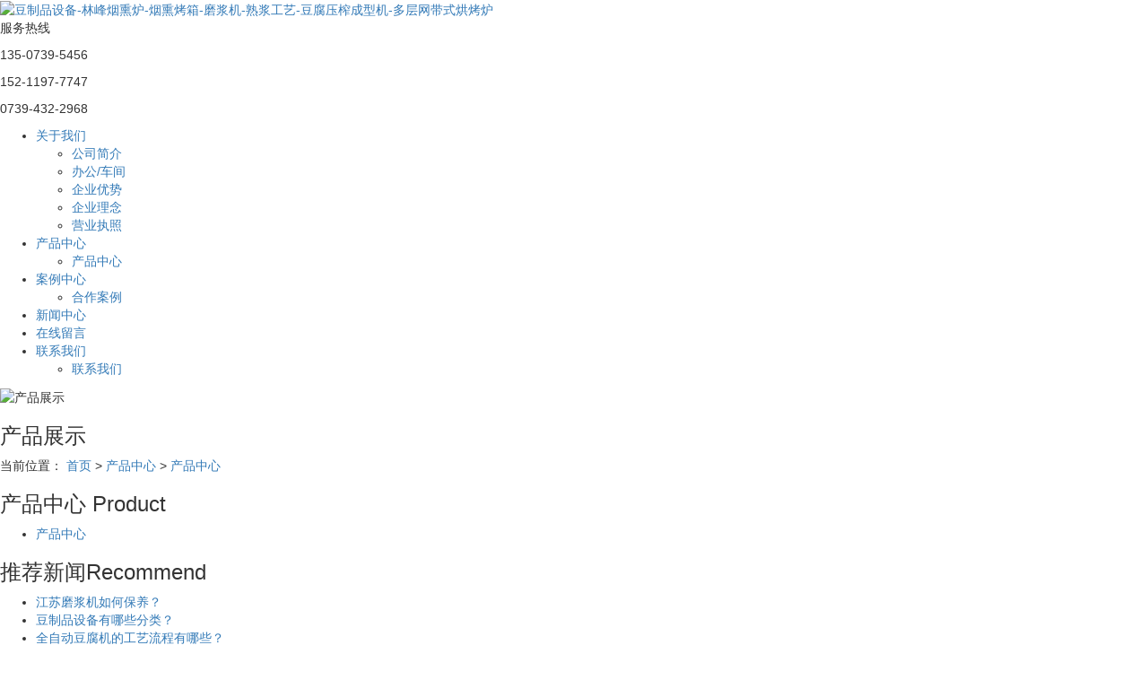

--- FILE ---
content_type: text/html;charset=utf-8
request_url: http://www.wglinfong.com/product/738.html
body_size: 9027
content:
<!DOCTYPE html>
<html lang="zh-CN">
<head>
    <meta charset="utf-8">
    <meta name="viewport" content="width=device-width, initial-scale=1, maximum-scale=1, user-scalable=no">
    <link rel="shortcut icon" type="image/x-icon" href="http://www.wglinfong.com/admin/assets/images/logos.ico"/>
    <title>豆腐磨浆机_豆腐磨浆机价格_豆腐磨浆机批发_豆腐磨浆机公司-武冈市林峰豆制品设备有限公司</title>
    <meta name="keywords" content="磨浆机哪家好,优质磨浆机厂家,本地磨浆机价格"/>
    <meta name="description" content="豆腐磨浆机武冈市林峰豆制品设备有限公司为你详细介绍豆腐磨浆机的内容,包括豆腐磨浆机的用途、型号、范围、图片、评论等,在这里你可以得知所有豆腐磨浆机的新闻以及目前的市场豆腐磨浆机价格，豆腐磨浆机所属产品分类是产品中心，在全国地区获得用户好评，欲了解更多详细信息,请点击访问!"/>
    <link rel="stylesheet" href='//gcdn.myxypt.com/libs/bootstrap.css'>
<link rel="stylesheet" href='//gcdn.myxypt.com/libs/share.min.css'>
<link rel="stylesheet" href="//cdn.myxypt.com/op1oujv1/t/1/assets/app.css?v=1769012484">
<link rel="stylesheet" href="//cdn.myxypt.com/op1oujv1/t/1/assets/main.css?v=1769012484">
<script src='//gcdn.myxypt.com/libs/jquery.js'></script>
<script src='//gcdn.myxypt.com/libs/jquery.share.min.js'></script>
<script src='//gcdn.myxypt.com/libs/jquery.SuperSlide.js'></script>
<link rel="stylesheet" href='//gcdn.myxypt.com/libs/owl.carousel.css'>
<script src='//gcdn.myxypt.com/libs/qrcode.js'></script>
<link rel="stylesheet" href='//gcdn.myxypt.com/libs/jquery.validator.css'>
<!--{* 前端配置 *}-->
<script>
    var config = {
        homeUrl: 'http://www.wglinfong.com/',
                    mUrl: '//m.wglinfong.com',
                openWxFk: "1",
        copyCode: "0",
        userName: "",
        tokenCsrf: "7c94n7zKoJsGEUKXWiSbSD9iFnDpyfoTMwRufUpo",
    }
</script>
<script src="//cdn.myxypt.com/op1oujv1/t/1/assets/app.js?v=1769012484"></script>
<!--{* 第三方JS代码 *}-->



<script>
        (function() {
            var hm = document.createElement('script');
            hm.src = '//hm.cn86.cn/hm.js?s-re9lscmhqc5sfbpe';
            var s = document.getElementsByTagName('script')[0]; 
            s.parentNode.insertBefore(hm, s);
        })();
    </script>
<style>
    .x-footer-r{
        display:none;
    }
</style>
    </head>

<body >
<!--[if lt IE 10]>
<div class="noie">
    您现在使用的是旧版本的 IE 浏览器，为了您能更好及完整体验该系统的所有功能，请尽快升级您的浏览器！
</div>
<![endif]-->

<!-- header -->
<!--{* 头部 *}-->

<!--{* pc 头部 *}-->


<div class="top2">
    <div class="wh clearfix">
        <div class="logo fl" >
            <a href="http://www.wglinfong.com/"><img alt="豆制品设备-林峰烟熏炉-烟熏烤箱-磨浆机-熟浆工艺-豆腐压榨成型机-多层网带式烘烤炉" src="//cdn.myxypt.com/1748eace/24/12/5535190035df4104a324666577045ee7a1a8f4b9.png" /></a>
        </div>
        <div class="k2 fr" >
            <p>服务热线</p><p>135-0739-5456</p><p>152-1197-7747</p><p>0739-432-2968</p>
        </div>
    </div>
</div>


<div class="dao" >
    <div class="wh">
    <ul class="x-menu clearfix">
        <li>
        <a href="http://www.wglinfong.com/about_about/" >关于我们</a>
                                <ul class="x-sub-menu">
                        <li><a href="http://www.wglinfong.com/about_about/gsjj736.html" >公司简介</a></li>
                        <li><a href="http://www.wglinfong.com/about_about/qywh383.html" >办公/车间</a></li>
                        <li><a href="http://www.wglinfong.com/about_about/qyysfd0.html" >企业优势</a></li>
                        <li><a href="http://www.wglinfong.com/about_about/qylneff.html" >企业理念</a></li>
                        <li><a href="http://www.wglinfong.com/about_about/fzlc607.html" >营业执照</a></li>
                    </ul>
                            </li>
        <li>
        <a href="http://www.wglinfong.com/product/" >产品中心</a>
                                <ul class="x-sub-menu">
                        <li><a href="http://www.wglinfong.com/product/cpzxada/" >产品中心</a>
                            </li>
                    </ul>
                            </li>
        <li>
        <a href="http://www.wglinfong.com/case/" >案例中心</a>
                                <ul class="x-sub-menu">
                        <li><a href="http://www.wglinfong.com/case/hzalde7/" >合作案例</a>
                            </li>
                    </ul>
                            </li>
        <li>
        <a href="http://www.wglinfong.com/news/gsxw51b/" >新闻中心</a>
                                            </li>
        <li>
        <a href="/inquiry/" >在线留言</a>
                            </li>
        <li>
        <a href="http://www.wglinfong.com/about_contact/" >联系我们</a>
                                <ul class="x-sub-menu">
                        <li><a href="http://www.wglinfong.com/about_contact/lxc2e.html" >联系我们</a></li>
                    </ul>
                            </li>
        
</ul>
    </div>
</div>






<!-- * 内页banner * -->
<div class="page-banner" >
<img src="//cdn.myxypt.com/1748eace/25/01/fa95530c1097b8ed381625ba32c7c1df2dc747e3.jpg" alt="产品展示">
<div class="nybt">
    <h3>产品展示</h3>
</div>
</div>

<!-- * 当前位置 * -->
<div class="page-position">
    <div class="wh">
                当前位置：
<a href="http://www.wglinfong.com/">首页</a>
 &gt; 
<a href="http://www.wglinfong.com/product/">产品中心</a> > <a href="http://www.wglinfong.com/product/cpzxada/">产品中心</a>            </div>
</div>

<!-- * 主体部分 * -->
<div class="page-wrap">
    <div class="wh clearfix">
        <!-- * 左侧 * -->
                <div class="page-wrap-left xymob-menu-click">
            <div class="xymob-left-close-btn"><i class="icon-font icon-close"></i></div>
            <div class="xypg-left">
                <!-- * 分类 * -->
                <div class="xypg-left-box xypg-left-menu">
                    <div class="xypg-left-title">
                        <h3>产品中心 <span>Product</span>
</h3>
                    </div>
                    <div class="xypg-left-con">
                        <div >
<ul class="xypg-left-nav">
        <li data-id="1">
        <a href="http://www.wglinfong.com/product/cpzxada/">产品中心</a>
        <div class="first-nav-btn"></div>
            </li>
    </ul></div>
                    </div>
                </div>

                <!-- * 如果需要显示请删掉 hidden 类 * -->
                <div class="xypg-left-box xypg-left-news">
                    <div class="xypg-left-title">
                        <h3>推荐新闻<span>Recommend</span></h3>
                    </div>
                    <div class="xypg-left-con">
                        <ul class="latest-news">
                                                        <li><a href="http://www.wglinfong.com/news/510.html" title="江苏磨浆机如何保养？">江苏磨浆机如何保养？</a></li>
                                                        <li><a href="http://www.wglinfong.com/news/511.html" title="豆制品设备有哪些分类？">豆制品设备有哪些分类？</a></li>
                                                        <li><a href="http://www.wglinfong.com/news/512.html" title="全自动豆腐机的工艺流程有哪些？">全自动豆腐机的工艺流程有哪些？</a></li>
                                                        <li><a href="http://www.wglinfong.com/news/515.html" title="山东烟熏炉有什么不同之处？">山东烟熏炉有什么不同之处？</a></li>
                                                        <li><a href="http://www.wglinfong.com/news/513.html" title="山东烟熏炉工作原理及烟熏炉的使用方法？">山东烟熏炉工作原理及烟熏炉的使用方法？</a></li>
                                                        <li><a href="http://www.wglinfong.com/news/514.html" title="哪里可以买到山东烟熏炉？">哪里可以买到山东烟熏炉？</a></li>
                                                    </ul>
                    </div>
                </div>

                <!-- * 热门关键词 * -->
                <!-- * 如果需要显示请删掉 hidden 类 * -->
                                <div class="xypg-left-box xypg-left-keys">
                    <div class="xypg-left-title">
                        <h3>热门关键词<span>Keywords</span></h3>
                    </div>
                    <div class="xypg-left-con">
                        <ul class="hot-keys">
                                                    </ul>
                    </div>
                </div>
                
                <div class="xypg-left-box xypg-left-contact">
                    <div class="xypg-left-title">
                        <h3>联系我们<span>Contact Us</span></h3>
                    </div>
                    <div class="xypg-left-con">
                        <div class="page-wrap-contact" >
                            <h4>武冈市林峰豆制品设备有限公司</h4>
                            <p style="white-space: normal;">电 话：135-0739-5456 鞠&nbsp; &nbsp;</p><p style="white-space: normal;">&nbsp; &nbsp; &nbsp; &nbsp; &nbsp; &nbsp; &nbsp; 152-1197-7747 廖</p><p style="white-space: normal;">固定电话：0739-4322968</p><p style="white-space: normal;">地 址：&nbsp; 湖南省武冈市青龙村4组</p>
                        </div>
                    </div>
                </div>
                <div class="page-message-img" >
                    <a href="http://www.wglinfong.com/inquiry/">
                        <img src="//cdn.myxypt.com/675e1b48/23/09/bb786301155e795fa11171b3d53ad8cca051a350.png" alt="">
                    </a>
                </div>
            </div>
        </div>
        
        <!-- * 右侧 * -->
                <div class="page-wrap-right">
            <div class="xypg-right-content">
                
    <!-- * 判断后台有没有录入多图 * -->
            <div >
            <!-- 产品详情页面 -->
<div class="xypg-product-detail">
    <div class="page-product-detail-box clearfix">
        <div class="page-product-detail-effect">
            <div class="big-img easyzoom easyzoom--overlay"><a href="//cdn.myxypt.com/1748eace/24/12/2562aaee4f3c2787535244977d2c14b4ed303f3e.jpg"><img src="//cdn.myxypt.com/1748eace/24/12/2562aaee4f3c2787535244977d2c14b4ed303f3e.jpg" alt="豆腐磨浆机"/></a></div>
        </div>
        <div class="page-product-detail-right">
            <h1>豆腐磨浆机</h1>
            <ul class="product-detail-item">
                <li>所属分类：<span>产品中心</span></li>
                <li>浏览次数：<span><script src="http://www.wglinfong.com/browse.php?model=product&id=738"></script></span></li>
                <li style="position: relative;">二维码：
                    <span
                            onmouseout="cancelQrcode('qrcode738')"
                            onmouseover="showQrcode('http://www.wglinfong.com/product/738.html', 'qrcode738')"
                            style="display: inline-block;position: relative;"
                    >
                        <i class="icon-qrcode"></i>
                    </span>
                    <div class="qr-code">
                        <div id="qrcode738"></div>
                    </div>
                </li>
                <li>发布时间：<span>2021-11-15 15:52:13</span></li>
            </ul>
            <div class="product-detail-slick">
                <div class="owl-carousel">
                                        <a class="slick-item active" href="//cdn.myxypt.com/1748eace/24/12/2562aaee4f3c2787535244977d2c14b4ed303f3e.jpg" data-standard="//cdn.myxypt.com/1748eace/24/12/2562aaee4f3c2787535244977d2c14b4ed303f3e.jpg">
                        <img src="//cdn.myxypt.com/1748eace/24/12/2562aaee4f3c2787535244977d2c14b4ed303f3e.jpg" />
                    </a>
                                        <a class="slick-item " href="//cdn.myxypt.com/1748eace/21/08/ef19b3d5fd554d309d31f737724adc437bf8275b.jpg" data-standard="//cdn.myxypt.com/1748eace/21/08/ef19b3d5fd554d309d31f737724adc437bf8275b.jpg">
                        <img src="//cdn.myxypt.com/1748eace/21/08/ef19b3d5fd554d309d31f737724adc437bf8275b.jpg" />
                    </a>
                                        <a class="slick-item " href="//cdn.myxypt.com/1748eace/21/11/823e6aae861763454f3a585f7345a04a95829aa0.jpg" data-standard="//cdn.myxypt.com/1748eace/21/11/823e6aae861763454f3a585f7345a04a95829aa0.jpg">
                        <img src="//cdn.myxypt.com/1748eace/21/11/823e6aae861763454f3a585f7345a04a95829aa0.jpg" />
                    </a>
                                    </div>
            </div>

            <div class="page-product-inquiry">
                <a class="buy-product hidden" href="javascript:void(0)" >立即购买</a>
                <a href="http://www.wglinfong.com/inquiry/">我要询价</a>
                                            </div>
        </div>
    </div>

    <div class="product-detail-tab">
        <ul class="product-detail-tabli">
            <li>产品概述</li>
            
        </ul>

        <div class="product-detail-tabbox">
            <div class="product-detail-tabcon">
                <p>产品描述：磨糊机是一种新颖的研磨设备。采用电机与砂轮片分置，后置封装设计可有效避免电机进水。研磨转速低能有效避免蛋白质在磨浆过程中产生高温而变性。</p><p style="text-align: center;"><img src="//cdn.myxypt.com/1748eace/21/08/1eb6025e3c80be23527baca7ae64485524f3acd5.jpg"/></p><p>该设备是一种新颖的研磨设备。采用电机与砂轮片分置，后置封装设计可有效避免电机进水。研磨转速低能有效避免蛋白质在磨浆过程中产生高温而变性。该产品具有使用简单、研磨度细、性能稳定及处理量大的优点。</p><p style="text-align: center;"><img src="//cdn.myxypt.com/1748eace/21/11/caad8f47ad54ee3393ae155a0e6cc626d8cd3c7b.jpg"/></p><p>1、我厂配有实地加工车间，可随到随学，现场试机，购机后由专业人员免费技术培训，无论有无加工经验者均可熟练掌握，技术包教包会。</p><p>2、客户可以根据自己的需要在我厂定做机型，购机后签订合同。</p><p>3、公司免费包装机器，代办物流托运，让您的货物轻松到家。</p><p>4、对于公司售出设备的运行状况、用户需求以及意见跟踪服务，出现问题由专业技术人员电话或上门及时解决。</p>
            </div>
                    </div>
    </div>
    
    
    <!--分享插件-->
    <div id="xy-share" class="pull-right">
    <div class="social-share" data-sites="weibo, wechat, qq, qzone, douban"></div>
</div>
    <div class="xypg-detail-tags">
        <div class="tags-title">
            <h3>标签</h3>
        </div>
        <div class="tags-content"><a href='http://www.wglinfong.com/tag/637.html'>磨浆机哪家好</a><a href='http://www.wglinfong.com/tag/638.html'>优质磨浆机厂家</a><a href='http://www.wglinfong.com/tag/639.html'>本地磨浆机价格</a></div>
    </div>

    <div class="xypg-detail-url">本文网址：<a href="http://www.wglinfong.com/product/738.html">http://www.wglinfong.com/product/738.html</a></div>

    <div class="xypg-detail-pn">
        <div><b>上一篇：</b><a href="http://www.wglinfong.com/product/739.html">豆浆挤压机</a><span>2021-12-01</span></div>
        <div><b>下一篇：</b><a href="http://www.wglinfong.com/product/714.html">林峰旋转烟熏炉</a><span>2021-07-30</span></div>
    </div>

</div>

<script>
    function showQrcode(url, id) {
        var qrcode = new QRCode(document.getElementById(id), {
            width: 100, //设置宽高
            height: 100
        });
        qrcode.makeCode(url);
        $("#" + id).parent().show()
        $("#" + id).show()
    }

    function cancelQrcode(id) {
        $("#" + id).html('')
        $("#" + id).parent().css('display','none')
    }
</script>        </div>
    

<!-- * 最近浏览 * -->
<!-- * 最近浏览 * -->
<div class="xypg-relate">
    <div class="relate-product">
        <h4 class="relate-title"><span>近期浏览：</span></h4>
        <div class="relate-product-slick owl-carousel">
                    </div>
    </div>
</div>
<div class="xypg-relate">
    <!-- * 相关 * -->
    <!-- 相关产品 -->
<div class="relate-product">
    <h4 class="relate-title"><span>相关产品</span></h4>

    <div class="relate-product-slick owl-carousel">
                <a href="http://www.wglinfong.com/product/731.html" title="F260铁磨磨浆机">
            <span class="img"><img src="//static.xypt.net.cn/1748eace/21/07/45c07c7de373ae7a7e34a564004632595694aea9.jpg?x-oss-process=image/resize,m_lfit,h_400,w_400" alt="F260铁磨磨浆机"/></span>
            <p>F260铁磨磨浆机</p>
        </a>
            </div>

</div>    <!-- 相关新闻 -->
<div class="relate-news">
    <h4 class="relate-title"><span>相关新闻</span></h4>

    <ul class="clearfix relate-news-list">
                <li>
            <a href="http://www.wglinfong.com/news/590.html" title="如何选购磨浆机呢？">如何选购磨浆机呢？</a>
            <span>2021-10-07 10:30:33</span>
        </li>
                <li>
            <a href="http://www.wglinfong.com/news/579.html" title="浅论林峰铁磨磨浆机与砂磨分离机之区别">浅论林峰铁磨磨浆机...</a>
            <span>2021-08-21 09:34:17</span>
        </li>
                <li>
            <a href="http://www.wglinfong.com/news/614.html" title="豆腐机的磨浆机是不是磨的越细越好？">豆腐机的磨浆机是不...</a>
            <span>2021-11-15 02:47:03</span>
        </li>
                <li>
            <a href="http://www.wglinfong.com/news/605.html" title="磨浆过程以及点卤过程出现的问题！">磨浆过程以及点卤过...</a>
            <span>2021-09-29 09:52:29</span>
        </li>
                <li>
            <a href="http://www.wglinfong.com/news/573.html" title="磨浆机的日常维护保养？">磨浆机的日常维护保...</a>
            <span>2021-08-13 10:27:28</span>
        </li>
                <li>
            <a href="http://www.wglinfong.com/news/594.html" title="磨浆机使用注意事项?">磨浆机使用注意事项...</a>
            <span>2021-09-13 16:03:45</span>
        </li>
                <li>
            <a href="http://www.wglinfong.com/news/574.html" title="使用磨浆机有哪些优点？">使用磨浆机有哪些优...</a>
            <span>2021-08-14 09:07:58</span>
        </li>
                <li>
            <a href="http://www.wglinfong.com/news/627.html" title="全自动磨浆机优点何在？">全自动磨浆机优点何...</a>
            <span>2022-05-11 09:49:34</span>
        </li>
                <li>
            <a href="http://www.wglinfong.com/news/613.html" title="磨浆机在制作豆腐中的重要性？">磨浆机在制作豆腐中...</a>
            <span>2021-11-15 10:07:31</span>
        </li>
                <li>
            <a href="http://www.wglinfong.com/news/580.html" title="浅论熟浆工艺过滤系统的思考">浅论熟浆工艺过滤系...</a>
            <span>2021-08-23 09:01:02</span>
        </li>
            </ul>
</div></div>




            </div>
                    </div>
        
        <!-- * 手机弹窗 * -->
                <div class="page-mob-tool">
            <ul>
                <li class="xymob-page-navbtn"><span>菜单</span></li>
                <li class="xymob-page-backtop"><i class="icon-font icon-top"></i></li>
            </ul>
        </div>
            </div>
</div>


<!--{* 通栏 *}-->
<div class="foot pos">
  <div class="wh clearfix">
    <div class="fot1 fl">
      <h2 class="ftt">网站首页</h2>
      <div class="fnav" >
        <p style="text-wrap: wrap;"><a href="/about/" target="_self" textvalue="关于我们">关于我们</a>&nbsp; &nbsp;&nbsp;&nbsp; &nbsp; &nbsp;<a href="/about_contact/" target="_self" textvalue="联系我们">联系我们</a></p><p style="text-wrap: wrap;"><a href="/product/" target="_self" textvalue="服务项目">服务项目</a>&nbsp; &nbsp;</p><p style="text-wrap: wrap;"><a href="/about/" target="_self" textvalue="服务中心">服务中心</a></p><p style="text-wrap: wrap;"><a href="/news/" target="_self" textvalue="新闻中心">新</a><a href="/news/" target="_self" textvalue="新闻中心">闻</a><a href="/news/" target="_self" textvalue="新闻中心">中</a><a href="/news/" target="_self" textvalue="新闻中心">心</a></p>
      </div>
    </div>

    <div class="fot2 fl" >
      <h2 class="ftt">服务项目</h2>
      <div class="fnav">
                <a href="http://www.wglinfong.com/product/cpzxada/">产品中心</a>
              </div>
    </div>

    <div class="fot3 fl">
      <h2 class="ftt">联系方式</h2>
      <div class="lx" >
        <p>&nbsp;<a href="https://map.baidu.com/poi/%E6%9E%97%E5%B3%B0%E8%B1%86%E5%88%B6%E5%93%81%E8%AE%BE%E5%A4%87%E6%9C%89%E9%99%90%E5%85%AC%E5%8F%B8/@12327830.98,3063722.25,19z?uid=bb7a348bca78b62202897261&ugc_type=3&ugc_ver=1&device_ratio=2&compat=1&pcevaname=pc4.1&querytype=detailConInfo&da_src=shareurl" target="_self">&nbsp;湖南省武冈市大甸青龙村4组</a></p><p>&nbsp; &nbsp; www.wglinfong.com</p><p>&nbsp; &nbsp; &nbsp; 135-0739-5456 鞠</p><p>&nbsp; &nbsp; &nbsp; 152-1197-7747 廖</p><p>固定电话：0739-432-2968&nbsp; &nbsp;</p><p><br/></p><p><br/></p>
      </div>
    </div>
    <div class="fot4 fl">
      <h2 class="ftt">关注我们</h2>
      <div class="wei" >
        <p><img src="//static.xypt.net.cn/1748eace/21/07/2472df1a96bb6146b1d06668b0ebe30a56590a47.jpg"/>&nbsp; &nbsp;&nbsp;<img src="//static.xypt.net.cn/1748eace/21/07/fd1eaed5156646626a071cb4e263d1688a5850ff.jpg" width="120" height="120" border="0" vspace="0" title="" alt="" style="width: 120px; height: 120px;"/>&nbsp;&nbsp;<img src="//cdn.myxypt.com/1748eace/24/12/61cb2d34f5231f1fa6203715f1c41f96157dbef7.jpg" width="120" height="120" style="width: 120px; height: 120px;" border="0" vspace="0" title="" alt=""/></p>
      </div>
    </div>
    <div class="clearboth"></div>
  </div>


  <!--{* 友情链接 *}-->
  </div>



<div class="copyright">
  Copyright © 武冈市林峰豆制品设备有限公司 All rights reserved 备案号：<a href="https://beian.miit.gov.cn/" target="_blank">湘ICP备18024154号-1</a>
    主要从事于<a href="http://www.wglinfong.com/search.php?wd=豆制品设备-林峰烟熏炉-烟熏烤箱-磨浆机-熟浆工艺-豆腐压榨成型机-多层网带式烘烤炉">豆制品设备-林峰烟熏炉-烟熏烤箱-磨浆机-熟浆工艺-豆腐压榨成型机-多层网带式烘烤炉</a>, 欢迎来电咨询！
  
  <div class="x-power">
            <span class="x-region">
    主营城市：
        <a href="http://www.wglinfong.com/jiangsu/">江苏</a>
        <a href="http://www.wglinfong.com/suzhou/">苏州</a>
        <a href="http://www.wglinfong.com/zhejiang/">浙江</a>
        <a href="http://www.wglinfong.com/anhui/">安徽</a>
        <a href="http://www.wglinfong.com/henan/">河南</a>
        <a href="http://www.wglinfong.com/hubei/">湖北</a>
        <a href="http://www.wglinfong.com/hunan/">湖南</a>
        <a href="http://www.wglinfong.com/guangxi/">广西</a>
        <a href="http://www.wglinfong.com/sichuan/">四川</a>
        <a href="http://www.wglinfong.com/guizhou/">贵州</a>
            </span>
        
    <span id="powered"></span>
          
    <a href="http://www.wglinfong.com/disclaimer.html" target="_blank"> 免责声明</a>
  </div>

</div>





















<script>
  var control = '1'
  if (control == 1) {
    var powered = "Powered by <a href='http://www.cn86.cn' target='_blank'>祥云平台</a> ";
    $("#powered").append(powered)
  }

  function addRecord() {
    var href = window.location.href;
    $.get('recode.php?href=' + href, function () {
    })
  }
</script>

<!-- 右侧客服 -->
<!-- 侧边工具栏 -->
<div id="toolbar" >
    <ul class="online-one">
                        <li class="phone" style="background: rgba(31,236,139,1)">
            <span class="icon-font icon-phone"></span>
            <span class="wz">服务热线</span>
            <div class="tel-phone" style="background: rgba(31,236,139,1)">
                13507395456
            </div>
        </li>
                <li><a href="http://www.wglinfong.com/inquiry/" style="background: rgba(31,236,139,1)">
            <span class="icon-font icon-message"></span>
            <span class="wz">在线留言</span>
        </a></li>
        <li><a class="kkff" style="background: rgba(31,236,139,1)">
            <span class="icon-font icon-message"></span>
            <span class="wz">在线客服</span>
        </a></li>
        
                        <li class="ewm" style="background: rgba(31,236,139,1)">
            <span class="icon-font icon-ewm"></span>
            <span class="wz">微信</span>
            <div class="ewm-box">
                <div class="arrow-regular"></div>
                <img src="//cdn.myxypt.com/1748eace/24/12/61cb2d34f5231f1fa6203715f1c41f96157dbef7.jpg" alt="二维码" />
            </div>
        </li>
                <li class="backtop"><a href="javascript:;" style="background: rgba(31,236,139,1)">
            <span class="icon-font icon-top"></span>
            <span class="wz">TOP</span>
        </a></li>
    </ul>
</div>

<div class="waponline"></div>

<div class="onlinekf">
    <div class="title">
        <div class="img">
            <img class="avatar" alt="#" src="//cdn.myxypt.com/675e1b48/24/09/d03e6a7749cd3d4827a8b71bc748baf04f232081.jpg">
        </div>
        <div class="zi">
            在线客服
            <p>欢迎来到林峰网站</p>
        </div>
        <div class="an">
            <div class="gb">x</div>
        </div>
    </div>
    <div class="con">
        <ul class="listmsg">
            <li>
                <h3>
                    在线客服 <span>00:21</span>
                </h3>
                <dd>
                    您好，很高兴为您服务！
                </dd>
            </li>
            <li>
                <h3>
                    在线客服 <span>00:21</span>
                </h3>
                <dd>
                    您好，可以留下您的手机电话或者微信吗？
                </dd>
            </li>
        </ul>
        <form class="onlineform" method="post">
            <input type='hidden' name='_token' value='7c94n7zKoJsGEUKXWiSbSD9iFnDpyfoTMwRufUpo' />

            <div class="xx1">
                <textarea id="content" rows="5" name="content" placeholder="请输入"></textarea>
            </div>
            <div class="xx2">
                <input type="submit" name="btn" value="提交" class="onlines"/>
            </div>
        </form>
    </div>
</div>


<script>
    $(function () {
        var color = 'rgba(31,236,139,1)';

        // $("#toolbar li a").css("background", color);
        // $("#toolbar li.ewm").css("background", color);

        // 返回顶部
        app.backTop("#toolbar .backtop",300);
        var imgUrl = 'http://www.wglinfong.com/';
        if($(".ewm-box img").attr('src') == imgUrl ) {
            $(".ewm-box").remove();
        }

        $('.ewm').hover(function (){
            app.coreevent(5);
        })
        
        $("#toolbar .close").click(function () {
            $(this).parents("#toolbar").hide();
        })
        
        $('#toolbar .kkff').click(function (){
            $('.onlinekf').show();
            app.coreevent(2);
        })
    
        $('.waponline').click(function (){
            $('.onlinekf').show();
            app.coreevent(2);
        })
        
        $('.onlinekf .gb').click(function (){
            $('.onlinekf').hide();
        })
    })

    var currentDate = new Date();
    var hours = ('0' + currentDate.getHours()).slice(-2);
    var minutes = ('0' + currentDate.getMinutes()).slice(-2);
    var formattedDate = hours + ':' + minutes;
    
    $('.onlineform').on('keypress', function(event) {
        var token = $('input[name="_token"]').val();
        var content = $('.onlinekf #content').val();
        var  username = "用户名";
        var  onlinezi4 = "在线客服";
        var  onlinezi3 = "谢谢咨询！";
        var formattedDate = app.formattedDate();
        if (event.which === 13) {
            event.preventDefault();
            if(content != ''){
                app.onlineKu(token,content,username,onlinezi4,onlinezi3,formattedDate);
            }
        }
    });
    
    $('.onlines').click(function (e){
        var token = $('input[name="_token"]').val();
        var content = $('.onlinekf #content').val();
        var  username = "用户名";
        var  onlinezi4 = "在线客服";
        var  onlinezi3 = "谢谢咨询！";
        var formattedDate = app.formattedDate();
        e.preventDefault();
        if(content != ''){
            app.onlineKu(token,content,username,onlinezi4,onlinezi3,formattedDate);
        }
    })
</script>

<script>
    function clickemail(e){
        app.copyemail(6,e.target.innerText);
    }
</script>


<!-- 公安备案代码 -->



<script src='//gcdn.myxypt.com/libs/owl.carousel.js'></script>
<script>
    $(function () {
        // 产品详情页面高亮
        var curID = '1';
        $(".xypg-left-nav li").each(function () {
            var dataID = $(this).data('id');
            if(dataID == curID) {
                $(this).addClass('clicked');
            }
        });
        // tab 标签页切换特效
        app.tabs('.product-detail-tabli li','.product-detail-tabbox .product-detail-tabcon','click');
    })
</script>
<script src='//gcdn.myxypt.com/libs/easyzoom.js'></script>
<script>
    $(function () {
        $(".product-detail-slick .owl-carousel").owlCarousel({
            margin: 10,
            dots:false,
            nav: true,
            loop: false,
            items: 4,
            navText: ['<i class="icon-font icon-left-arrow"></i>', '<i class="icon-font icon-right-arrow"></i>'],
            mouseDrag: false
        });
        var $easyzoom = $('.easyzoom').easyZoom();
        var api1 = $easyzoom.filter('.page-product-detail-effect .big-img').data('easyZoom');
        $('.product-detail-slick .owl-item').on('click', 'a', function(e) {
            var $this = $(this);
            e.preventDefault();
            $this.addClass('active').parents('.owl-item').siblings().find('a').removeClass('active');
            // Use EasyZoom's `swap` method
            api1.swap($this.data('standard'), $this.attr('href'));
        });
    })
</script>
<script src='//gcdn.myxypt.com/libs/jquery.validator.js'></script>
<script src='//gcdn.myxypt.com/libs/validator.cn.js'></script>
<script>
    $(function() {
        
        // 表单交互验证 (利用插件实现的)
        $("#message-form").validator({
            // 验证规则
            fields: {
                content:'required',
                checkcode:'required;checkcode'
            },
            // 获取当前提示信息抬头
            display: function(el) {
                return $(el).closest('.form-group').find('label span.wz').text();
            },
            // 自定义正则表达式
            rules: {
                checkcode:[/^[a-zA-Z0-9]{4}$/,"验证码必须为四位数字和字母"]
            },
            // 自定义错误消息提示框
            target: function(elem){
                var $formitem = $(elem).closest('.form-group'),
                  $msgbox = $formitem.find('div.error-info');
                if (!$msgbox.length) {
                    $msgbox = $('<span class="msg-box"></span>').appendTo($formitem);
                }
                return $msgbox;
            }
        });
        
    })
</script>
<script src="//cdn.myxypt.com/op1oujv1/t/1/assets/main.js?v=1769012484"></script>
<script>
    AOS.init({
      offset: 200,
      duration: 600,
      easing: 'ease-in-sine',
      delay: 100,
    });
</script>
</body>
</html>

--- FILE ---
content_type: text/html;charset=utf-8
request_url: http://www.wglinfong.com/browse.php?model=product&id=738
body_size: 43
content:
document.write('2884');